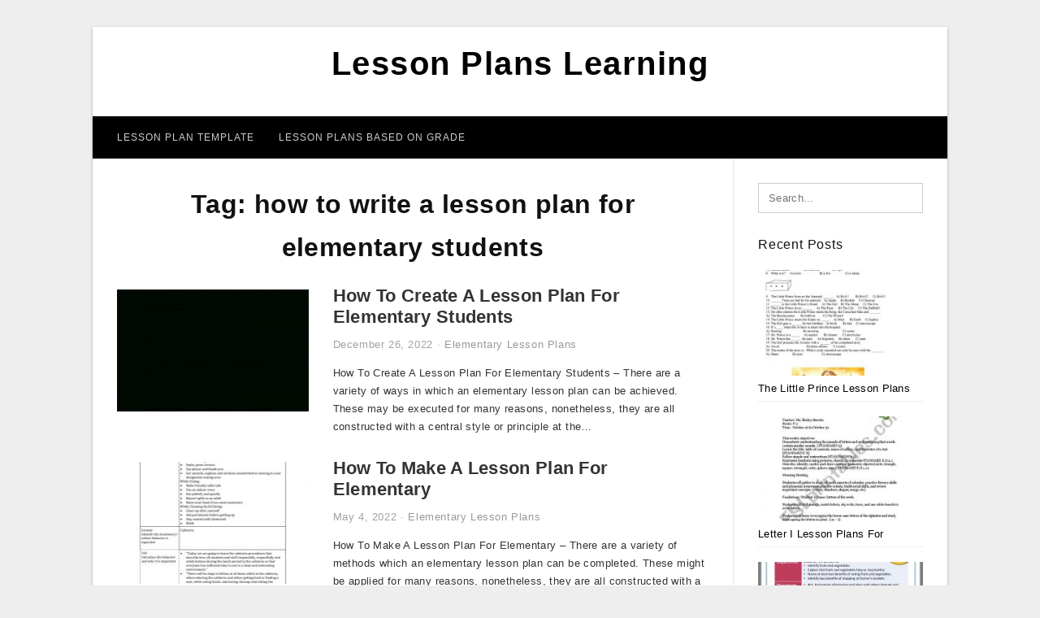

--- FILE ---
content_type: text/html; charset=UTF-8
request_url: https://lessonplanslearning.com/tag/how-to-write-a-lesson-plan-for-elementary-students/
body_size: 4869
content:
<!DOCTYPE html>
<html lang="en-US" prefix="og: https://ogp.me/ns#">
<head>
<meta charset="UTF-8">
<meta name="viewport" content="width=device-width, initial-scale=1, maximum-scale=1, user-scalable=0">
<link rel="profile" href="https://gmpg.org/xfn/11">
<link rel="pingback" href="https://lessonplanslearning.com/xmlrpc.php">

<!-- Icon -->
<link href='' rel='icon' type='image/x-icon'/>

	<style>img:is([sizes="auto" i], [sizes^="auto," i]) { contain-intrinsic-size: 3000px 1500px }</style>
	
<!-- Search Engine Optimization by Rank Math - https://rankmath.com/ -->
<title>How To Write A Lesson Plan For Elementary Students - Lesson Plans Learning</title>
<meta name="robots" content="follow, index, max-snippet:-1, max-video-preview:-1, max-image-preview:large"/>
<link rel="canonical" href="https://lessonplanslearning.com/tag/how-to-write-a-lesson-plan-for-elementary-students/" />
<meta property="og:locale" content="en_US" />
<meta property="og:type" content="article" />
<meta property="og:title" content="How To Write A Lesson Plan For Elementary Students - Lesson Plans Learning" />
<meta property="og:url" content="https://lessonplanslearning.com/tag/how-to-write-a-lesson-plan-for-elementary-students/" />
<meta property="og:site_name" content="Lesson Plans Learning" />
<meta name="twitter:card" content="summary_large_image" />
<meta name="twitter:title" content="How To Write A Lesson Plan For Elementary Students - Lesson Plans Learning" />
<meta name="twitter:label1" content="Posts" />
<meta name="twitter:data1" content="2" />
<script type="application/ld+json" class="rank-math-schema">{"@context":"https://schema.org","@graph":[{"@type":"Person","@id":"https://lessonplanslearning.com/#person","name":"Lesson Plans Learning"},{"@type":"WebSite","@id":"https://lessonplanslearning.com/#website","url":"https://lessonplanslearning.com","name":"Lesson Plans Learning","publisher":{"@id":"https://lessonplanslearning.com/#person"},"inLanguage":"en-US"},{"@type":"CollectionPage","@id":"https://lessonplanslearning.com/tag/how-to-write-a-lesson-plan-for-elementary-students/#webpage","url":"https://lessonplanslearning.com/tag/how-to-write-a-lesson-plan-for-elementary-students/","name":"How To Write A Lesson Plan For Elementary Students - Lesson Plans Learning","isPartOf":{"@id":"https://lessonplanslearning.com/#website"},"inLanguage":"en-US"}]}</script>
<!-- /Rank Math WordPress SEO plugin -->

<link rel="alternate" type="application/rss+xml" title="Lesson Plans Learning &raquo; Feed" href="https://lessonplanslearning.com/feed/" />
<link rel="alternate" type="application/rss+xml" title="Lesson Plans Learning &raquo; Comments Feed" href="https://lessonplanslearning.com/comments/feed/" />
<link rel="alternate" type="application/rss+xml" title="Lesson Plans Learning &raquo; how to write a lesson plan for elementary students Tag Feed" href="https://lessonplanslearning.com/tag/how-to-write-a-lesson-plan-for-elementary-students/feed/" />
<style id='wp-emoji-styles-inline-css' type='text/css'>

	img.wp-smiley, img.emoji {
		display: inline !important;
		border: none !important;
		box-shadow: none !important;
		height: 1em !important;
		width: 1em !important;
		margin: 0 0.07em !important;
		vertical-align: -0.1em !important;
		background: none !important;
		padding: 0 !important;
	}
</style>
<link rel='stylesheet' id='themejazz-style-css' href='https://lessonplanslearning.com/wp-content/themes/theme-ultimage/style.css?ver=1' type='text/css' media='all' />
<link rel="https://api.w.org/" href="https://lessonplanslearning.com/wp-json/" /><link rel="alternate" title="JSON" type="application/json" href="https://lessonplanslearning.com/wp-json/wp/v2/tags/4294" /><link rel="EditURI" type="application/rsd+xml" title="RSD" href="https://lessonplanslearning.com/xmlrpc.php?rsd" />
<meta name="generator" content="WordPress 6.8.3" />

<style media="screen">
    
            /*Site Padding*/
        #page{
        	margin-top: 10px;
            margin-bottom: 0px;
        }
    </style>

<style type="text/css" title="dynamic-css" class="options-output">#content #primary.col-md-9,#attachment.col-md-9{border-right:1px solid #E8E8E8;}.site-content{background-color:#fff;}#secondary .widget ul li{border-bottom:1px solid #eeeeee;}</style>
</head>

<body data-rsssl=1 class="archive tag tag-how-to-write-a-lesson-plan-for-elementary-students tag-4294 wp-theme-theme-ultimage">

	<div class="top-navigation">
		<div class="container default-width"  >
					</div>
	</div>

	
<div id="page" class="hfeed site container default-width"  >
	<a class="skip-link screen-reader-text" href="#content">Skip to content</a>

	<header id="masthead" class="site-header">
		<div class="row">
		<!-- Site Branding Code -->
				<div class="site-branding logo-center">

							<div class="main-site-title">
										<h1 class="site-title"><a href="https://lessonplanslearning.com/" rel="home">Lesson Plans Learning</a></h1>
																<p class="site-description"></p>
									</div>
			
			<!-- Header Ad, Display Search Form If Empty -->
			
			<!-- Header Search Form -->
			
			<div class="clearfix"></div>
		</div><!-- .site-branding -->
				</div>

				<div class="row">
			<nav id="main-menu">
			<div class="menu-menu-1-container"><ul id="primary-menu" class="menu"><li id="menu-item-17233" class="menu-item menu-item-type-taxonomy menu-item-object-category menu-item-17233"><a href="https://lessonplanslearning.com/category/lesson-plan-template/">Lesson Plan Template</a></li>
<li id="menu-item-17234" class="menu-item menu-item-type-taxonomy menu-item-object-category menu-item-has-children menu-item-17234"><a href="https://lessonplanslearning.com/category/lesson-plans-based-on-grade/">Lesson Plans Based On Grade</a>
<ul class="sub-menu">
	<li id="menu-item-17242" class="menu-item menu-item-type-taxonomy menu-item-object-category menu-item-17242"><a href="https://lessonplanslearning.com/category/lesson-plans-based-on-grade/preschool-kindergarten-lesson-plans/">Preschool/Kindergarten Lesson Plans</a></li>
	<li id="menu-item-17241" class="menu-item menu-item-type-taxonomy menu-item-object-category menu-item-17241"><a href="https://lessonplanslearning.com/category/lesson-plans-based-on-grade/elementary-lesson-plans/">Elementary Lesson Plans</a></li>
	<li id="menu-item-17235" class="menu-item menu-item-type-taxonomy menu-item-object-category menu-item-17235"><a href="https://lessonplanslearning.com/category/lesson-plans-based-on-grade/1st-grade-lesson-plans/">1st Grade Lesson Plans</a></li>
	<li id="menu-item-17236" class="menu-item menu-item-type-taxonomy menu-item-object-category menu-item-17236"><a href="https://lessonplanslearning.com/category/lesson-plans-based-on-grade/2nd-grade-lesson-plans/">2nd Grade Lesson Plans</a></li>
	<li id="menu-item-17237" class="menu-item menu-item-type-taxonomy menu-item-object-category menu-item-17237"><a href="https://lessonplanslearning.com/category/lesson-plans-based-on-grade/3rd-grade-lesson-plans/">3rd Grade Lesson Plans</a></li>
	<li id="menu-item-17238" class="menu-item menu-item-type-taxonomy menu-item-object-category menu-item-17238"><a href="https://lessonplanslearning.com/category/lesson-plans-based-on-grade/4th-grade-lesson-plans/">4th Grade Lesson Plans</a></li>
	<li id="menu-item-17239" class="menu-item menu-item-type-taxonomy menu-item-object-category menu-item-17239"><a href="https://lessonplanslearning.com/category/lesson-plans-based-on-grade/5th-grade-lesson-plans/">5th Grade Lesson Plans</a></li>
	<li id="menu-item-17240" class="menu-item menu-item-type-taxonomy menu-item-object-category menu-item-17240"><a href="https://lessonplanslearning.com/category/lesson-plans-based-on-grade/6th-grade-lesson-plans/">6th Grade Lesson Plans</a></li>
</ul>
</li>
</ul></div>			</nav>
		</div><!-- .row -->
			</header><!-- #masthead -->
	
	<div id="content" class="site-content clearfix">

	<div id="primary" class="content-area col-md-9 col-sm-8">
		<main id="main" class="site-main">

		
			<header class="page-header">
				<h1 class="page-title">Tag: <span>how to write a lesson plan for elementary students</span></h1>			</header><!-- .page-header -->

			
						
				
<article id="post-9787" class="list-style clearfix post-9787 post type-post status-publish format-standard has-post-thumbnail hentry category-elementary-lesson-plans tag-how-to-create-a-lesson-plan-for-elementary-school tag-how-to-create-a-lesson-plan-for-elementary-students tag-how-to-make-a-lesson-plan-for-elementary-school tag-how-to-make-a-lesson-plan-for-elementary-school-pdf tag-how-to-prepare-a-lesson-plan-for-elementary-school tag-how-to-write-a-lesson-plan-for-elementary-school tag-how-to-write-a-lesson-plan-for-elementary-students">

  <div class="row">
                    <div class="col-md-4 col-xs-4">
    			<div class="featured-thumbnail aligncenter"><a href="https://lessonplanslearning.com/how-to-create-a-lesson-plan-for-elementary-students/"><img width="235" height="150" src="https://lessonplanslearning.com/wp-content/uploads/2020/05/gratis-lesplan-basisschool-pdf-7-235x150.png" title="How To Create A Lesson Plan For Elementary Students" alt="How To Create A Lesson Plan For Elementary Students"></a></div>            </div>
        
        <div class="col-md-8 col-xs-8">

  		<header class="entry-header">
  			<h2 class="entry-title"><a href="https://lessonplanslearning.com/how-to-create-a-lesson-plan-for-elementary-students/" rel="bookmark">How To Create A Lesson Plan For Elementary Students</a></h2>
  			  			<div class="entry-meta">
  				<span class="posted-on"><time class="entry-date published updated" datetime="2022-12-26T22:28:48+07:00">December 26, 2022</time></span><span class="meta-sep">&middot;</span><span class="categories-list"> <a href="https://lessonplanslearning.com/category/lesson-plans-based-on-grade/elementary-lesson-plans/" rel="category tag">Elementary Lesson Plans</a></span><span class="byline"> by <span class="author vcard"><a class="url fn n" href="https://lessonplanslearning.com/author/bismillah/">Mary J. Bourquin</a></span></span>  			</div><!-- .entry-meta -->
  			  		</header><!-- .entry-header -->

  		<div class="entry-content">
  			<p>How To Create A Lesson Plan For Elementary Students &#8211; There are a variety of ways in which an elementary lesson plan can be achieved. These may be executed for many reasons, nonetheless, they are all constructed with a central style or principle at the&#8230;</p>

  			  		</div><!-- .entry-content -->

  	</div><!-- end col-md-7 -->
  </div><!-- end .row -->

</article><!-- #post-## -->

			
				
<article id="post-6955" class="list-style clearfix post-6955 post type-post status-publish format-standard has-post-thumbnail hentry category-elementary-lesson-plans tag-how-to-create-a-lesson-plan-for-elementary-school tag-how-to-create-a-lesson-plan-for-elementary-students tag-how-to-make-a-lesson-plan-for-elementary tag-how-to-make-a-lesson-plan-for-elementary-school tag-how-to-make-a-lesson-plan-for-elementary-school-in-philippines tag-how-to-make-a-lesson-plan-for-elementary-school-pdf tag-how-to-make-a-lesson-plan-for-elementary-students tag-how-to-prepare-a-lesson-plan-for-elementary-school tag-how-to-write-a-lesson-plan-for-elementary-school tag-how-to-write-a-lesson-plan-for-elementary-students">

  <div class="row">
                    <div class="col-md-4 col-xs-4">
    			<div class="featured-thumbnail aligncenter"><a href="https://lessonplanslearning.com/how-to-make-a-lesson-plan-for-elementary/"><img width="235" height="150" src="https://lessonplanslearning.com/wp-content/uploads/2020/05/lesson-plan-examples-for-elementary-mangan-3-235x150.png" title="How To Make A Lesson Plan For Elementary" alt="How To Make A Lesson Plan For Elementary"></a></div>            </div>
        
        <div class="col-md-8 col-xs-8">

  		<header class="entry-header">
  			<h2 class="entry-title"><a href="https://lessonplanslearning.com/how-to-make-a-lesson-plan-for-elementary/" rel="bookmark">How To Make A Lesson Plan For Elementary</a></h2>
  			  			<div class="entry-meta">
  				<span class="posted-on"><time class="entry-date published updated" datetime="2022-05-04T22:31:23+07:00">May 4, 2022</time></span><span class="meta-sep">&middot;</span><span class="categories-list"> <a href="https://lessonplanslearning.com/category/lesson-plans-based-on-grade/elementary-lesson-plans/" rel="category tag">Elementary Lesson Plans</a></span><span class="byline"> by <span class="author vcard"><a class="url fn n" href="https://lessonplanslearning.com/author/bismillah/">Mary J. Bourquin</a></span></span>  			</div><!-- .entry-meta -->
  			  		</header><!-- .entry-header -->

  		<div class="entry-content">
  			<p>How To Make A Lesson Plan For Elementary &#8211; There are a variety of methods which an elementary lesson plan can be completed. These might be applied for many reasons, nonetheless, they are all constructed with a central motif or idea at the facility of&#8230;</p>

  			  		</div><!-- .entry-content -->

  	</div><!-- end col-md-7 -->
  </div><!-- end .row -->

</article><!-- #post-## -->

			
				
		
		
		</main><!-- #main -->
	</div><!-- #primary -->


	<div id="secondary" class="widget-area col-md-3 col-sm-4" role="complementary">
        <aside id="search-2" class="widget widget_search">
<form role="search" method="get" class="search-form" action="https://lessonplanslearning.com/">
	<input type="search" class="search-field" placeholder="Search..." value="" name="s" title="Search for:" />
	<input type="submit" class="search-submit" value="Search" />
</form>
</aside>          <aside id="recent_posts-4" class="widget widget_recent_posts">          <h3 class="widget-title">Recent Posts</h3>          <ul>
                        <li class="col-md-12 col-sm-12">
                <div class="post-index">
                      <a href="https://lessonplanslearning.com/the-little-prince-lesson-plans-elementary/">
					          <img src="https://lessonplanslearning.com/wp-content/uploads/2020/05/the-little-prince-test-english-esl-worksheets-for-distance-235x150.jpg" alt="The Little Prince Test &#8211; English Esl Worksheets For Distance" class="" /></a>
                </div>
                <div class="recent-info">
                  <span class="title-recent-post">
                    <a title="The Little Prince Lesson Plans Elementary" href="https://lessonplanslearning.com/the-little-prince-lesson-plans-elementary/">
        						         						  The Little Prince Lesson Plans                    </a>
                </span>
      			</div>
              </li>
                          <li class="col-md-12 col-sm-12">
                <div class="post-index">
                      <a href="https://lessonplanslearning.com/letter-i-lesson-plans-for-kindergarten/">
					          <img src="https://lessonplanslearning.com/wp-content/uploads/2020/05/english-worksheets-kindergarten-lesson-plan-235x150.jpg" alt="English Worksheets: Kindergarten Lesson Plan" class="" /></a>
                </div>
                <div class="recent-info">
                  <span class="title-recent-post">
                    <a title="Letter I Lesson Plans For Kindergarten" href="https://lessonplanslearning.com/letter-i-lesson-plans-for-kindergarten/">
        						         						  Letter I Lesson Plans For                    </a>
                </span>
      			</div>
              </li>
                          <li class="col-md-12 col-sm-12">
                <div class="post-index">
                      <a href="https://lessonplanslearning.com/3rd-grade-nutrition-lesson-plans/">
					          <img src="https://lessonplanslearning.com/wp-content/uploads/2020/05/fruit-vegetable-intake-english-lesson-plan-for-grades-3-5-235x150.jpg" alt="Fruit &amp; Vegetable Intake English Lesson Plan For Grades 3-5" class="" /></a>
                </div>
                <div class="recent-info">
                  <span class="title-recent-post">
                    <a title="3rd Grade Nutrition Lesson Plans" href="https://lessonplanslearning.com/3rd-grade-nutrition-lesson-plans/">
        						         						  3rd Grade Nutrition Lesson Plans                    </a>
                </span>
      			</div>
              </li>
                          <li class="col-md-12 col-sm-12">
                <div class="post-index">
                      <a href="https://lessonplanslearning.com/context-clues-lesson-plan/">
					          <img src="https://lessonplanslearning.com/wp-content/uploads/2020/05/useful-context-clues-lesson-plan-context-clues-worksheet-235x150.png" alt="Useful Context Clues Lesson Plan Context Clues Worksheet" class="" /></a>
                </div>
                <div class="recent-info">
                  <span class="title-recent-post">
                    <a title="Context Clues Lesson Plan" href="https://lessonplanslearning.com/context-clues-lesson-plan/">
        						         						  Context Clues Lesson Plan                    </a>
                </span>
      			</div>
              </li>
                          <li class="col-md-12 col-sm-12">
                <div class="post-index">
                      <a href="https://lessonplanslearning.com/personal-narrative-lesson-plans-3rd-grade/">
					          <img src="https://lessonplanslearning.com/wp-content/uploads/2020/05/personal-narrative-writing-grades-2-5-thrifty-in-third-grade-5-235x150.png" alt="Personal Narrative Writing (Grades 2-5) | Thrifty In Third Grade" class="" /></a>
                </div>
                <div class="recent-info">
                  <span class="title-recent-post">
                    <a title="Personal Narrative Lesson Plans 3rd Grade" href="https://lessonplanslearning.com/personal-narrative-lesson-plans-3rd-grade/">
        						         						  Personal Narrative Lesson Plans                    </a>
                </span>
      			</div>
              </li>
                      </ul>
          <div class="clearfix"></div>
          </aside>      <aside id="archives-3" class="widget widget_archive"><h3 class="widget-title">Archives</h3>		<label class="screen-reader-text" for="archives-dropdown-3">Archives</label>
		<select id="archives-dropdown-3" name="archive-dropdown">
			
			<option value="">Select Month</option>
				<option value='https://lessonplanslearning.com/2023/10/'> October 2023 </option>
	<option value='https://lessonplanslearning.com/2023/09/'> September 2023 </option>
	<option value='https://lessonplanslearning.com/2023/08/'> August 2023 </option>
	<option value='https://lessonplanslearning.com/2023/07/'> July 2023 </option>
	<option value='https://lessonplanslearning.com/2023/06/'> June 2023 </option>
	<option value='https://lessonplanslearning.com/2023/05/'> May 2023 </option>
	<option value='https://lessonplanslearning.com/2023/04/'> April 2023 </option>
	<option value='https://lessonplanslearning.com/2023/03/'> March 2023 </option>
	<option value='https://lessonplanslearning.com/2023/02/'> February 2023 </option>
	<option value='https://lessonplanslearning.com/2023/01/'> January 2023 </option>
	<option value='https://lessonplanslearning.com/2022/12/'> December 2022 </option>
	<option value='https://lessonplanslearning.com/2022/11/'> November 2022 </option>
	<option value='https://lessonplanslearning.com/2022/10/'> October 2022 </option>
	<option value='https://lessonplanslearning.com/2022/09/'> September 2022 </option>
	<option value='https://lessonplanslearning.com/2022/08/'> August 2022 </option>
	<option value='https://lessonplanslearning.com/2022/07/'> July 2022 </option>
	<option value='https://lessonplanslearning.com/2022/06/'> June 2022 </option>
	<option value='https://lessonplanslearning.com/2022/05/'> May 2022 </option>
	<option value='https://lessonplanslearning.com/2022/04/'> April 2022 </option>
	<option value='https://lessonplanslearning.com/2022/03/'> March 2022 </option>
	<option value='https://lessonplanslearning.com/2022/02/'> February 2022 </option>
	<option value='https://lessonplanslearning.com/2022/01/'> January 2022 </option>
	<option value='https://lessonplanslearning.com/2021/12/'> December 2021 </option>
	<option value='https://lessonplanslearning.com/2021/11/'> November 2021 </option>
	<option value='https://lessonplanslearning.com/2021/10/'> October 2021 </option>
	<option value='https://lessonplanslearning.com/2021/09/'> September 2021 </option>
	<option value='https://lessonplanslearning.com/2021/08/'> August 2021 </option>
	<option value='https://lessonplanslearning.com/2021/07/'> July 2021 </option>
	<option value='https://lessonplanslearning.com/2021/06/'> June 2021 </option>
	<option value='https://lessonplanslearning.com/2021/05/'> May 2021 </option>
	<option value='https://lessonplanslearning.com/2021/04/'> April 2021 </option>
	<option value='https://lessonplanslearning.com/2021/03/'> March 2021 </option>
	<option value='https://lessonplanslearning.com/2021/02/'> February 2021 </option>
	<option value='https://lessonplanslearning.com/2021/01/'> January 2021 </option>
	<option value='https://lessonplanslearning.com/2020/12/'> December 2020 </option>
	<option value='https://lessonplanslearning.com/2020/11/'> November 2020 </option>
	<option value='https://lessonplanslearning.com/2020/10/'> October 2020 </option>
	<option value='https://lessonplanslearning.com/2020/09/'> September 2020 </option>
	<option value='https://lessonplanslearning.com/2020/08/'> August 2020 </option>
	<option value='https://lessonplanslearning.com/2020/07/'> July 2020 </option>
	<option value='https://lessonplanslearning.com/2020/06/'> June 2020 </option>
	<option value='https://lessonplanslearning.com/2019/09/'> September 2019 </option>

		</select>

			<script type="text/javascript">
/* <![CDATA[ */

(function() {
	var dropdown = document.getElementById( "archives-dropdown-3" );
	function onSelectChange() {
		if ( dropdown.options[ dropdown.selectedIndex ].value !== '' ) {
			document.location.href = this.options[ this.selectedIndex ].value;
		}
	}
	dropdown.onchange = onSelectChange;
})();

/* ]]> */
</script>
</aside>			</div><!-- #secondary -->

<div class="clearfix"></div>

	</div><!-- #content -->

</div><!-- #page -->

	
	<footer id="colophon" class="site-footer">
		<div class="container default-width"  >
			
							<div class="footer-bottom-center col-xs-12">
					<nav id="nav-footer">
					<div class="menu"><ul>
<li class="page_item page-item-6"><a href="https://lessonplanslearning.com/about-us/">About Us</a></li>
<li class="page_item page-item-7"><a href="https://lessonplanslearning.com/contact/">Contact</a></li>
<li class="page_item page-item-9"><a href="https://lessonplanslearning.com/cookie-policy/">Cookie Policy</a></li>
<li class="page_item page-item-10"><a href="https://lessonplanslearning.com/disclaimer/">Disclaimer</a></li>
<li class="page_item page-item-11"><a href="https://lessonplanslearning.com/digital-millennium-copyright-act-notice/">DMCA</a></li>
<li class="page_item page-item-17244"><a href="https://lessonplanslearning.com/privacy-policy/">Privacy Policy</a></li>
<li class="page_item page-item-8"><a href="https://lessonplanslearning.com/terms-of-use/">Terms of Use</a></li>
</ul></div>
					</nav>
					<div class="site-info">
											</div><!-- .site-info -->
				</div>
						<div class="clearfix"></div>
		</div>
	</footer><!-- #colophon -->

<div class="back-top" id="back-top">&uarr;</div>

<script type="speculationrules">
{"prefetch":[{"source":"document","where":{"and":[{"href_matches":"\/*"},{"not":{"href_matches":["\/wp-*.php","\/wp-admin\/*","\/wp-content\/uploads\/*","\/wp-content\/*","\/wp-content\/plugins\/*","\/wp-content\/themes\/theme-ultimage\/*","\/*\\?(.+)"]}},{"not":{"selector_matches":"a[rel~=\"nofollow\"]"}},{"not":{"selector_matches":".no-prefetch, .no-prefetch a"}}]},"eagerness":"conservative"}]}
</script>
<script type="text/javascript" src="https://lessonplanslearning.com/wp-includes/js/jquery/jquery.js" id="jquery-js"></script>
<script type="text/javascript" src="https://lessonplanslearning.com/wp-content/themes/theme-ultimage/assets/js/main.min.js?ver=6.8.3" id="themejazz-mainjs-js"></script>

<script defer src="https://static.cloudflareinsights.com/beacon.min.js/vcd15cbe7772f49c399c6a5babf22c1241717689176015" integrity="sha512-ZpsOmlRQV6y907TI0dKBHq9Md29nnaEIPlkf84rnaERnq6zvWvPUqr2ft8M1aS28oN72PdrCzSjY4U6VaAw1EQ==" data-cf-beacon='{"version":"2024.11.0","token":"7876875373ac48bd90479bb811737f07","r":1,"server_timing":{"name":{"cfCacheStatus":true,"cfEdge":true,"cfExtPri":true,"cfL4":true,"cfOrigin":true,"cfSpeedBrain":true},"location_startswith":null}}' crossorigin="anonymous"></script>
</body>
</html>
